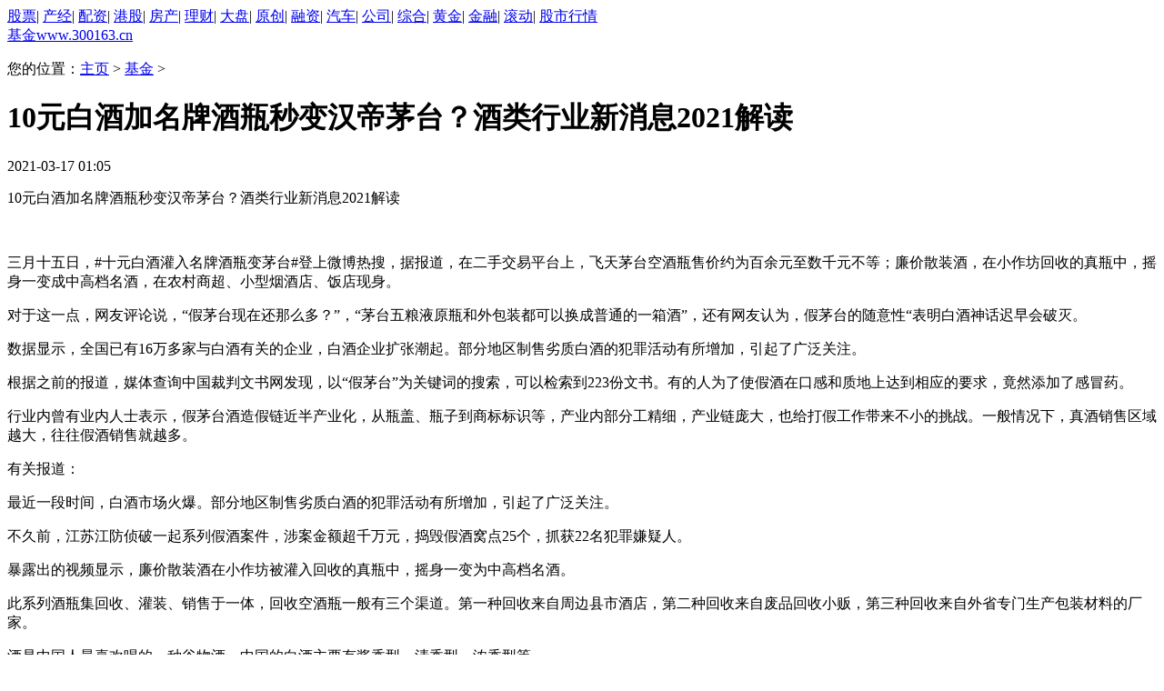

--- FILE ---
content_type: text/html
request_url: https://300163.cn/a/jj/2021/0317/3375.html
body_size: 4701
content:

<!DOCTYPE html >
<html>
<head>
 <meta http-equiv="X-UA-Compatible" content="IE=EmulateIE9,chrome=1" />
    <meta charset="utf-8"/>
  <title>10元白酒加名牌酒瓶秒变汉帝茅台？酒类行业新消息2021解读_华经财富网-让国内用户阅读财富的价值</title>
<meta name="keywords" content="10元,白酒,加,名牌,酒瓶,秒变,汉帝,茅台,酒类," />
<meta name="description" content="10元白酒加名牌酒瓶秒变汉帝茅台？酒类行业新消息2021解读 三月十五日，#十元白酒灌入名牌酒瓶变茅台#登上微博热搜，据报道，在二手交易平台上，飞天茅台空酒瓶售价约为百余元至" />
    
    
    <meta content="华经财富网" name="author"/>
    <meta name="Copyright" content="华经财富网版权所有" />
    <link rel="stylesheet" href="/css/gloabl.css"/>
    <meta content="width=device-width, initial-scale=1.0, minimum-scale=1.0, maximum-scale=1.0,user-scalable=no" name="viewport" id="viewport" />
        
   
</head>
<body class="bg">
<!----分享朋友圈--->

<!----分享朋友圈 end--->
<!---手机龙虎-->

<!---->
<div class="wrap yahei">
 <div class="minNav">

<span ><a href="/a/gp/" target="_blank">股票</a></span>|

<span ><a href="/cj/" target="_blank">产经</a></span>|

<span ><a href="/pz/" target="_blank">配资</a></span>|

<span ><a href="/a/gg/" target="_blank">港股</a></span>|

<span ><a href="/a/fc/" target="_blank">房产</a></span>|

<span ><a href="/a/lc/" target="_blank">理财</a></span>|

<span ><a href="/a/dp/" target="_blank">大盘</a></span>|

<span ><a href="/a/yc/" target="_blank">原创</a></span>|

<span ><a href="/a/rz/" target="_blank">融资</a></span>|

<span ><a href="/a/qc/" target="_blank">汽车</a></span>|

<span ><a href="/a/gs/" target="_blank">公司</a></span>|

<span ><a href="/a/zh/" target="_blank">综合</a></span>|

<span ><a href="/a/hj/" target="_blank">黄金</a></span>|

<span ><a href="/a/jr/" target="_blank">金融</a></span>|

<span ><a href="/a/gd/" target="_blank">滚动</a></span>|

<span ><a href="/a/hq/" target="_blank">股市行情</a></span>

 </div>
	<!---百度广告-->
	<!---百度广告end-->
    <!---栏目头部-->
    <div class="headNav">
        <a class="log" href="/" target="_blank"><span class="logo_tit">基金</span><span class="logo_url">www.300163.cn</span></a>         <p class="lineGray"></p>
    </div>  
    <div class="main mrgt20">
        <!--左侧-->
        <div class="mwl fl">
            <p class="positionColum link6Black">
		您的位置：<a href='http://www.300163.cn/'>主页</a> > <a href='/a/jj/'>基金</a> >        </p> 
            <div class="artical">
                <h1 class="title">10元白酒加名牌酒瓶秒变汉帝茅台？酒类行业新消息2021解读</h1>
                <div class="message">
                    2021-03-17 01:05                  
                   
                </div>
                
                <div class="articalCont">
                   <p>
	10元白酒加名牌酒瓶秒变汉帝茅台？酒类行业新消息2021解读</p>
<p style="text-align: center;">
	<img alt="" src="/uploads/allimg/210317/1-21031F10940257.jpg" style="width: 400px; height: 300px;" /></p>
<p>
	三月十五日，#十元白酒灌入名牌酒瓶变茅台#登上微博热搜，据报道，在二手交易平台上，飞天茅台空酒瓶售价约为百余元至数千元不等；廉价散装酒，在小作坊回收的真瓶中，摇身一变成中高档名酒，在农村商超、小型烟酒店、饭店现身。</p>
<p>
	对于这一点，网友评论说，&ldquo;假茅台现在还那么多？&rdquo;，&ldquo;茅台五粮液原瓶和外包装都可以换成普通的一箱酒&rdquo;，还有网友认为，假茅台的随意性&ldquo;表明白酒神话迟早会破灭。</p>
<p>
	数据显示，全国已有16万多家与白酒有关的企业，白酒企业扩张潮起。部分地区制售劣质白酒的犯罪活动有所增加，引起了广泛关注。</p>
<p>
	根据之前的报道，媒体查询中国裁判文书网发现，以&ldquo;假茅台&rdquo;为关键词的搜索，可以检索到223份文书。有的人为了使假酒在口感和质地上达到相应的要求，竟然添加了感冒药。</p>
<p>
	行业内曾有业内人士表示，假茅台酒造假链近半产业化，从瓶盖、瓶子到商标标识等，产业内部分工精细，产业链庞大，也给打假工作带来不小的挑战。一般情况下，真酒销售区域越大，往往假酒销售就越多。</p>
<p>
	有关报道：</p>
<p>
	最近一段时间，白酒市场火爆。部分地区制售劣质白酒的犯罪活动有所增加，引起了广泛关注。</p>
<p>
	不久前，江苏江防侦破一起系列假酒案件，涉案金额超千万元，捣毁假酒窝点25个，抓获22名犯罪嫌疑人。</p>
<p>
	暴露出的视频显示，廉价散装酒在小作坊被灌入回收的真瓶中，摇身一变为中高档名酒。</p>
<p>
	此系列酒瓶集回收、灌装、销售于一体，回收空酒瓶一般有三个渠道。第一种回收来自周边县市酒店，第二种回收来自废品回收小贩，第三种回收来自外省专门生产包装材料的厂家。</p>
<p>
	酒是中国人最喜欢喝的一种谷物酒。中国的白酒主要有酱香型，清香型，浓香型等。</p>
<p>
	数据显示，全国已有16万多家与白酒有关的企业，白酒企业扩张潮起。</p>
<p>
	2015-2018年，我国白酒相关企业年度注册数量骤降，且增长速度较快。根据天眼查数据，2017年，我国白酒相关企业实现了18.09%的历史性增长。2018年相关企业新增近3万家，是历史上新增的最多的一年。</p>
<div>
	&nbsp;</div>

				</div>

                <p class="articalWrite"><a href="/"></a>来源：华经财富网;编辑：网络整合</p>
                <div class="artical_copyright" style="margin-top: 5px">
                    <p class="bold">版权声明：</p>
                    凡文章来源为"华经财富网"的稿件，均为华经财富网独家版权所有，未经许可不得转载或镜像；授权转载必须注明来源为"华经财富网"，并保留"华经财富网"的电头。
                </div>
                <div class="bdsharebuttonbox share-bar-btn fx_lz">
                    <span class="fx_d" title="朋友圈"></span>
                    <span class="fx_weixin" title="朋友圈"></span>
                    <a class="bds_weixin" data-cmd="weixin" title="分享到微信"></a>
                    <a href="#" class="bds_qzone" data-cmd="qzone" title="分享到QQ空间"></a>
                    <a href="#" class="bds_tsina" data-cmd="tsina" title="分享到新浪微博"></a>
                </div>
                <!--相关文章页-->
             
            </div>
            <!---artical end-->

        </div>
        <!--左侧 end-->
        <!--右侧-->
         ﻿        <div class="fr mwr">
                <div>
		<p class="link6Black ft22"><a href="/a/gp/" target="_blank">股票热点</a></p>
        <ul class="listDotBlack mrgt10">
           <li><a href="/a/gp/2023/0505/4136.html" target="_blank">ST银河：收到深交所事先告知书 公司股票可能被终止上市</a></li>
<li><a href="/a/gp/2023/0422/4097.html" target="_blank">“国内股票估值低”！刚刚，外汇局重磅会议召开！人民币又有利好</a></li>
<li><a href="/a/gp/2021/0905/3957.html" target="_blank">IPFS未来展望，迎接Web3.0新潮流</a></li>
<li><a href="/a/gp/2021/0826/3936.html" target="_blank">实盘配资新玺配资在线配资平台：学习巴菲特的几个常见的阶段</a></li>
<li><a href="/a/gp/2021/0816/3880.html" target="_blank">交易外汇经纪商哪个好？ 这几个实力平台不容错过</a></li>

                    </ul>
    </div>
    <!--要闻精选 end-->
    <div class="spNews mrgt20">
        <p class="link6Black ft22"><a href="/a/gd/" target="_blank">滚动新闻</a></p>
        <ul class="listSp mrgt10">
           <li><a href="/a/gd/2023/0711/4225.html" target="_blank">小印章 大秩序 “动码印章”助力构建社会诚信体系</a></li>
<li><a href="/a/gd/2023/0711/4224.html" target="_blank">助力夏日增收，巨量千川灯火计划照亮万千产业带商家</a></li>
<li><a href="/a/gd/2023/0705/4222.html" target="_blank">百威中国“科罗娜特选青柠”折桂戛纳创意节钛狮奖 以可持续闭环赋能</a></li>
<li><a href="/a/gd/2023/0702/4221.html" target="_blank">我在《以闪亮之名》当了回Coser，试了上百套免费服装，睡不着觉了</a></li>
<li><a href="/a/gd/2023/0614/4211.html" target="_blank">传李嘉诚旗下长实欲夺两上市房企自救关键项目</a></li>

                                </ul>
    </div>
    <!--视频新闻 end-->

    <div class="spNews mrgt20">
	<p class="link6Black ft22"><a href="/a/hq/" target="_blank">股市行情</a></p>	
        <ul class="listDotBlack mrgt10">
            <li><a href="/a/hq/2023/0423/4109.html" target="_blank">马斯克的特斯拉面临激烈的竞争,股价即将崩盘</a></li>
<li><a href="/a/hq/2021/0928/4013.html" target="_blank">农业银行绿色金融实践入选《中国银行业绿色金融发展报告》</a></li>
<li><a href="/a/hq/2021/0928/4012.html" target="_blank">农业银行获评财联社“绿碳先锋”年度最佳贡献银行</a></li>
<li><a href="/a/hq/2021/0402/3451.html" target="_blank">优信集团CMO辞职后股票大涨、优信股票还会暴跌吗？</a></li>
<li><a href="/a/hq/2020/1024/2243.html" target="_blank">南航财付通机票专区 万元一张机票的飞机内部长什么样</a></li>

                                </ul>
    </div>
    <!--视频新闻 end-->
    <div class="vedioColum mrgt20">
	<p class="link6Black ft24 linkNone"><a href="/a/jj/" target="_blank">基金走势</a></p>
        <ul class="twoPicList linkWhite">
		<li class="frist">
                <a href="/a/jj/2021/0727/3848.html" target="_blank"><img src="/uploads/allimg/210727/1_0HG04432I43.png"></a>
                <a class="txt" href="/a/jj/2021/0727/3848.html" target="_blank">新加坡国际基金会致礼30周年 于7月26-30日举办首届亚洲公共外交大会</a>
                <span class="opcity"></span>
				<em class="icon_video"><a href="/a/jj/2021/0727/3848.html" target="_blank"></a></em>
            </li>
<li >
                <a href="/a/jj/2021/0709/3786.html" target="_blank"><img src="/uploads/allimg/210709/1_0F915464bB6.png"></a>
                <a class="txt" href="/a/jj/2021/0709/3786.html" target="_blank">东软医疗:半年发机30国,海外服务再提速</a>
                <span class="opcity"></span>
				<em class="icon_video"><a href="/a/jj/2021/0709/3786.html" target="_blank"></a></em>
            </li>
<li class="frist">
                <a href="/a/jj/2021/0317/3375.html" target="_blank"><img src="/uploads/allimg/210317/1-21031F10940257-lp.jpg"></a>
                <a class="txt" href="/a/jj/2021/0317/3375.html" target="_blank">10元白酒加名牌酒瓶秒变汉帝茅台？酒类行业新消息2021解读</a>
                <span class="opcity"></span>
				<em class="icon_video"><a href="/a/jj/2021/0317/3375.html" target="_blank"></a></em>
            </li>
<li >
                <a href="/a/jj/2021/0304/3344.html" target="_blank"><img src="/uploads/allimg/210304/1_0304163H63B1.jpg"></a>
                <a class="txt" href="/a/jj/2021/0304/3344.html" target="_blank">西甲滚球APP推荐本周马德里竞技VS皇家马德里</a>
                <span class="opcity"></span>
				<em class="icon_video"><a href="/a/jj/2021/0304/3344.html" target="_blank"></a></em>
            </li>
          
                                </ul>
    </div>
    <!--视频 end-->
    <div class="myNewColum mrgt20">
	<p class="link6Black ft22 linkNone"><a href="" target="_blank">新股</a></p>
        <ul class="listDotBlack">
         <li><a href="/a/xg/2023/0517/4167.html" target="_blank">专家反对刺激居民消费，专家称居民有钱自然会花谁不愿意买好的</a></li>
<li><a href="/a/xg/2020/1207/2868.html" target="_blank">天地重现惨案，这只用了3秒，新股开盘颓势难止</a></li>
<li><a href="/a/xg/2020/1116/2638.html" target="_blank">这家成立6年的中国车企，超了百年通用汽车</a></li>
<li><a href="/a/xg/2020/1110/2522.html" target="_blank">新冠肺炎疫情仍在范围内肆虐：今天是“值得被记住的一天”</a></li>
<li><a href="/a/xg/2020/1103/2406.html" target="_blank">美国人口占全球4%，生产了全球17%的塑料垃圾</a></li>

                                </ul>
    </div>
    <!--网友视界 end-->
        </div>
        <!--右侧 end-->
    </div>
    <!---main end-->
    <p class="clear"></p>
</div>
 <script src="/js/footer.js"></script>

<!----分享朋友圈--->
</body>
</html>
